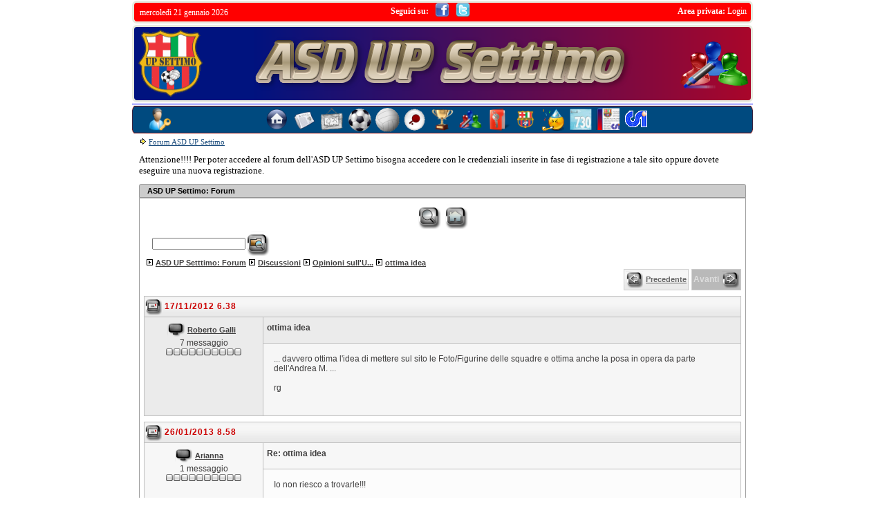

--- FILE ---
content_type: text/html; charset=utf-8
request_url: https://www.upsettimo.it/ForumASDUPSettimo/tabid/512/forumid/34/threadid/20/scope/posts/Default.aspx
body_size: 44950
content:
<!DOCTYPE HTML PUBLIC "-//W3C//DTD HTML 4.0 Transitional//EN">
<html  lang="it-IT">
<head id="Head">
<!--**********************************************************************************-->
<!-- DotNetNuke� - http://www.dotnetnuke.com                                          -->
<!-- Copyright (c) 2002-2007                                                          -->
<!-- by DotNetNuke Corporation                                                        -->
<!--**********************************************************************************-->
<meta id="MetaDescription" name="DESCRIPTION" content="Associazione Sportiva Dilettantistica UP Settimo - Settimo Milanese (MI)" /><meta id="MetaKeywords" name="KEYWORDS" content="ASD UP Settimo: Forum,DotNetNuke,DNN" /><meta id="MetaCopyright" name="COPYRIGHT" content="Associazione Sportiva Dilettantistica - UP Settimo - Settimo Milanese (MI)" /><meta id="MetaGenerator" name="GENERATOR" content="DotNetNuke " /><meta id="MetaAuthor" name="AUTHOR" content="ASD UP Settimo" /><meta name="RESOURCE-TYPE" content="DOCUMENT" /><meta name="DISTRIBUTION" content="GLOBAL" /><meta name="ROBOTS" content="INDEX, FOLLOW" /><meta name="REVISIT-AFTER" content="1 DAYS" /><meta name="RATING" content="GENERAL" /><meta http-equiv="PAGE-ENTER" content="RevealTrans(Duration=0,Transition=1)" /><style id="StylePlaceholder" type="text/css"></style><link id="_Portals__default_" rel="stylesheet" type="text/css" href="/Portals/_default/default.css" /><link id="_Portals_0_Skins_UPSettimo_Skin_" rel="stylesheet" type="text/css" href="/Portals/0/Skins/UPSettimo_Skin/skin.css" /><link id="_Portals_0_Containers_UPSettimo_Containers_" rel="stylesheet" type="text/css" href="/Portals/0/Containers/UPSettimo_Containers/container.css" /><link id="_Portals_0_" rel="stylesheet" type="text/css" href="/Portals/0/portal.css" /><title>
	ottima idea - Opinioni sull'UP Settimo - ASD UP Settimo
</title></head>
<body id="Body">
    <noscript></noscript>
    <form name="Form" method="post" action="/Default.aspx?TabId=512&forumid=34&threadid=20&scope=posts" id="Form" enctype="multipart/form-data" style="height: 100%;" autocomplete="off">
<div>
<input type="hidden" name="__EVENTTARGET" id="__EVENTTARGET" value="" />
<input type="hidden" name="__EVENTARGUMENT" id="__EVENTARGUMENT" value="" />
<input type="hidden" name="__VIEWSTATE" id="__VIEWSTATE" value="/[base64]" />
</div>

<script type="text/javascript">
//<![CDATA[
var theForm = document.forms['Form'];
if (!theForm) {
    theForm = document.Form;
}
function __doPostBack(eventTarget, eventArgument) {
    if (!theForm.onsubmit || (theForm.onsubmit() != false)) {
        theForm.__EVENTTARGET.value = eventTarget;
        theForm.__EVENTARGUMENT.value = eventArgument;
        theForm.submit();
    }
}
//]]>
</script>


<script src="/WebResource.axd?d=fo891jeXS2xCwkOQzLdn9kLjT6WM6iTwcp659Mf5qZj_5wVfIRYjd97SRsxo8WA7AZ4gyL2jyXgM-hkN0&amp;t=638313968380000000" type="text/javascript"></script>


<script src="/js/dnncore.js" type="text/javascript"></script><SCRIPT SRC="/controls/SolpartMenu/spmenu.js"></SCRIPT><SPAN ID="dnn_dnnSOLPARTMENU_ctldnnSOLPARTMENU_divOuterTables"></SPAN>
<script src="/ScriptResource.axd?d=DgWSdAN7ukmzsG7xgRUrJ8m9szop9w5x19AMn4FcUzGoFPOmS2BG13tLNYSxb_P7xjVE1vT6IRr3NhIt0qe6I3HEfv6YHSi0lqxXPDxizHDJ1celuzMRx1A_Lns1&amp;t=633445415820000000" type="text/javascript"></script>
<script src="/ScriptResource.axd?d=V7cDGs49nvCv6y173R4bbNJTIGdjtofOFQE-ACA4g3J7_UfFsKlWVcQNUVZE3tWdnEkO60zzEa6upr56tJYtcSmeCGgvXFZENhAGHWyAeA0Eezv4glRmBiilXBZKYBa1CAakqw2&amp;t=633445415820000000" type="text/javascript"></script>
	<div>

		<input type="hidden" name="__VIEWSTATEGENERATOR" id="__VIEWSTATEGENERATOR" value="CA0B0334" />
	</div><script type="text/javascript">
//<![CDATA[
Sys.WebForms.PageRequestManager._initialize('ScriptManager', document.getElementById('Form'));
Sys.WebForms.PageRequestManager.getInstance()._updateControls([], [], [], 90);
//]]>
</script>

        
        
<!-- Scritto da Andrea Mascaretti -->
<center>


<table border="0" cellspacing="0" cellpadding="0" width="100%" height="100%" bgcolor="#FFFFFF">

<tr>
<td align="center">
<table border="0" cellspacing="0" cellpadding="1" width="900px" height="100%" bgcolor="#FFFFFF" style="border-left: 0px #999999 solid; border-right: 0px #999999 solid;">

	<tr>
		<td height="35px" style="border-bottom: 0px solid #999999;">
			<table border="0" cellspacing="0" cellpadding="0" width="100%" height="100%" style="border: 3px solid #e7eadf;border-radius: 7px 7px 7px 7px;background-color: #FF0000">
				<tr>
					<td width="33%" align="left" valign="middle" nowrap="true">
						&nbsp;&nbsp;<span id="dnn_dnnCURRENTDATE_lblDate" class="Current_Date">mercoledì 21 gennaio 2026</span>

					</td>
					<td width="15%" align="right" valign="middle" nowrap="true" style="padding-bottom: 2px;" nowrap="true" class="Top_Link">
					<b>Seguici su:</b>&nbsp;
					</td>
					</td>
					<td width="15%" align="left" valign="bottom" nowrap="true" style="padding-bottom: 2px;" nowrap="true" class="Top_Link">
					&nbsp;		
					<a href="http://nuke.upsettimo.it/SeguicisuFacebookeTwitter/tabid/551/Default.aspx"><img width="21px" height="21px" src="/Portals/0/UPSettimo/Immagini/Menu/Facebook.png" alt="Facebook" Title="Facebook"/></a>					
					&nbsp;	
					<a href="http://nuke.upsettimo.it/SeguicisuFacebookeTwitter/tabid/551/Default.aspx"><img width="21px" height="21px" src="/Portals/0/UPSettimo/Immagini/Menu/Twitter.png" alt="Twitter" Title="Twitter"/></a>
					</td>
					<td width="37%" align="right" valign="middle" style="padding-bottom: 2px;" nowrap="true" class="Top_Link"><b>Area privata:</b>
					 <!--&nbsp;-->
					 <a id="dnn_dnnLOGIN_cmdLogin" class="Top_Link" href="javascript:__doPostBack('dnn$dnnLOGIN$cmdLogin','')">Login</a>&nbsp;&nbsp;
					 </td>
				</tr>
			</table>
		</td>
	</tr>





	<tr>
		<td>
		<table border="0" cellspacing="0" cellpadding="3" width="100%" style="border: 3px solid #e7eadf;border-radius: 7px 7px 7px 7px;"
									background="/Portals/0/Skins/UPSettimo_Skin/media/Sfondo1.png" style="background-repeat: repeat-y; border-top: 0px solid #999999;"
									bgcolor="#FF0000">
			<tr>
				<td width="10%" nowrap align="left"><img width="100px" height="100px" src="/Portals/0/Skins/UPSettimo_Skin/media/UPSettimoLogo.gif"></img></td>
				<td width="80%" align="center" nowrap><img src="/Portals/0/Skins/UPSettimo_Skin/media/UPSettimoLogoCool3.png"></img></td>
				<td width="10%" nowrap align="right"><img width="100px" height="80px" src="/Portals/0/Skins/UPSettimo_Skin/media/Forum.png"></img></td>
			</tr>
		</table>
		</td>
	</tr>
		<tr>
		<td>
		<table border="0" cellspacing="0" cellpadding="0" width="100%">
			<tr>
				<td valign="middle" align="center">
				<table border="0" cellspacing="0" cellpadding="0" width="100%">
					<tr>
						<td  valign="middle" align="center" bgcolor="#0000FF" nowrap>
						<span id="dnn_dnnSOLPARTMENU_ctldnnSOLPARTMENU" name="dnn$dnnSOLPARTMENU$ctldnnSOLPARTMENU" HlColor="White" ShColor="Gray" SelForeColor="White" SelColor="Navy" FontStyle="font-family: ; font-size: ; font-weight: normal; font-style: normal; text-decoration: " SysImgPath="/Portals/0/Skins/UPSettimo_Skin/" Display="horizontal" IconWidth="15" MODisplay="None" MenuTransition="None" IconImgPath="/Portals/0/" ArrowImage="media/menuarrow_right.gif" RootArrowImage="media/menuarrow_down.gif" RootArrow="-1" CSSMenuArrow="MainMenu_MenuArrow" CSSMenuBreak="MainMenu_MenuBreak" CSSMenuContainer="MainMenu_MenuContainer" CSSMenuBar="MainMenu_MenuBar" CSSSubMenu="MainMenu_SubMenu" CSSMenuIcon="MainMenu_MenuIcon" CSSMenuItem="MainMenu_MenuItem" CSSMenuItemSel="MainMenu_MenuItemSel" CSSRootMenuArw="MainMenu_RootMenuArrow"></span>
						</td>
					</tr>
				</table>
				</td>
			</tr>
		</table>
		</td>
	</tr>

	<tr>
		<td align="center">
		<table border="0" cellspacing="0" cellpadding="0" width="100%">
			<tr valign="top">
				<td align="left" width="1%" nowrap="true">
				<img width="20px" height="40px" src="/Portals/0/UPSettimo/Immagini/Menu/MenuPng/MenuLeft.png" />
				</td>
				<td align="left" width="1%" nowrap="true">
				<a href="http://nuke.upsettimo.it/Accessoareaprivata/tabid/485/Default.aspx?returnurl=%2fDefault.aspx%3fTabId%3d466"><img width="40px" height="40px" src="/Portals/0/UPSettimo/Immagini/Menu/MenuPng/MenuLogIn.png" Title="Login" /></a>	
				</td>
				<td align="center" width="98%"  nowrap="true">
					<table width="100%" border="0" cellspacing="0" cellpadding="0" background="/Portals/0/UPSettimo/Immagini/Menu/MenuPng/Menu.png" style="background-repeat:repeat-xy;">
						<tr valign="top" align="center">
							<td>
								<table border="0" cellspacing="0" cellpadding="0">
									<tr valign="top">
										<td><a href="http://nuke.upsettimo.it/Home/tabid/466/Default.aspx"><img width="40px" height="40px" src="/Portals/0/UPSettimo/Immagini/Menu/MenuPng/MenuHome.png" alt="Homepage" Title="Ritorna alla home page"/></a></td>
										<td><a href="http://nuke.upsettimo.it/Avvenimenti/tabid/489/Default.aspx"><img width="40px" height="40px" src="/Portals/0/UPSettimo/Immagini/Menu/MenuPng/MenuNews.png" alt="News" Title="Avvenimenti dell'UP Settimo"/></a></td>
										<td><a href="http://nuke.upsettimo.it/LestoriedeiRagazzi/tabid/490/Default.aspx"><img width="40px" height="40px" src="/Portals/0/UPSettimo/Immagini/Menu/MenuPng/MenuRagazzi.png" alt="Ragazzi" Title="Le storie dei ragazzi dell'UP Settimo"/></a></td>
										<td><a href="http://nuke.upsettimo.it/Calcio/tabid/474/Default.aspx"><img width="40px" height="40px" src="/Portals/0/UPSettimo/Immagini/Menu/MenuPng/MenuCalcio.png" alt="Calcio" Title="Mondo calcio UP Settimo"/></a></td>
										<td><a href="http://nuke.upsettimo.it/Pallavolo/tabid/486/Default.aspx"><img width="40px" height="40px" src="/Portals/0/UPSettimo/Immagini/Menu/MenuPng/MenuPallavolo.png" alt="Pallavolo"  Title="Mondo pallavolo UP Settimo" /></a></td>
										<td><a href="http://nuke.upsettimo.it/Tennisdatavolo/tabid/487/Default.aspx"><img width="40px" height="40px" src="/Portals/0/UPSettimo/Immagini/Menu/MenuPng/MenuTennisDaTavolo.png" alt="Tennis da tavolo"  Title="Mondo tennis da tavolo UP Settimo"/></a></td>
										<td><a href="http://nuke.upsettimo.it/Palmares/tabid/521/Default.aspx"><img width="40px" height="40px" src="/Portals/0/UPSettimo/Immagini/Menu/MenuPng/MenuCoppe.png" alt="Palmares dell'ASD UP Settimo"  Title="Palmares dell'ASD UP Settimo"/></a></td>
										<td><a href="http://nuke.upsettimo.it/Areaprivata/ForumASDUPSettimo/tabid/512/Default.aspx"><img width="40px" height="40px" src="/Portals/0/UPSettimo/Immagini/Menu/MenuPng/MenuForum.png" alt="Forum ASD UP Settimo"  Title="Forum ASD UP Settimo"/></a></td>
										<td><a href="http://nuke.upsettimo.it/Areaprivata/tabid/510/Default.aspx"><img width="40px" height="40px" src="/Portals/0/UPSettimo/Immagini/Menu/MenuPng/MenuAreaPrivata.png" alt="Area privata"  Title="Area privata"/></a></td>
										<td><a href="http://nuke.upsettimo.it/Chisiamo/tabid/468/Default.aspx"><img width="40px" height="40px" src="/Portals/0/UPSettimo/Immagini/Menu/MenuPng/MenuAbout.png" alt="Chi siamo"  Title="Chi siamo..."/></a></td>
										<td><a href="http://nuke.upsettimo.it/Festadifineanno/tabid/552/Default.aspx"><img width="40px" height="40px" src="/Portals/0/UPSettimo/Immagini/Menu/MenuPng/MenuFesta.png" alt="Festa di fine anno"  Title="Festa di fine anno..."/></a></td>
										<td><a href="http://nuke.upsettimo.it/Sostienici/tabid/488/Default.aspx"><img width="40px" height="40px" src="/Portals/0/UPSettimo/Immagini/Menu/MenuPng/Menu730.png" Title="Contribuisci" /></a></td>
										<td><a href="http://tesseramento.csi-net.it/S_Accesso.asp" target="_blank"><img width="40px" height="40px" src="/Portals/0/UPSettimo/Immagini/Menu/MenuPng/MenuDistinteOnline.png" Title="CSI Gestione distinte online" /></a></td>
										<td><a href="http://nuke.upsettimo.it/CSIMilano/tabid/542/Default.aspx"><img width="40px" height="40px" src="/Portals/0/UPSettimo/Immagini/Menu/MenuPng/MenuCSI.png" Title="CSI Milano" /></a></td>
									</tr>
								</table>
							</td>
						</tr>
					</table>	
				</td>
				<!--
				<td align="right" width="1%"  nowrap="true">
				<a href="http://nuke.upsettimo.it/Anagraficautente/tabid/515/Default.aspx?returnurl=%2fDefault.aspx%3fTabId%3d466"><img width="40px" height="40px" src="/Portals/0/UPSettimo/Immagini/Menu/MenuPng/MenuRegistrazione.png" Title="Registrazione nuovo utente" /></a>	
				</td>
				-->
				<td align="right" width="1%"  nowrap="true">
				<img width="20px" height="40px" src="/Portals/0/UPSettimo/Immagini/Menu/MenuPng/MenuRight.png" />
				</td>
			</tr>
		</table>
		</td>
	</tr>


	<tr>
		<td>
		<table border="0" cellspacing="0" cellpadding="0" width="100%" height="100%" align="center">
			<tr>
				<td>
					<img src="/Portals/0/Skins/UPSettimo_Skin/media/bread_img.gif">
					<span class="Breadcrumb_Link">
					<span id="dnn_dnnBREADCRUMB_lblBreadCrumb"><a href="https://www.upsettimo.it/ForumASDUPSettimo/tabid/512/Default.aspx" class="Breadcrumb_Link">Forum ASD UP Settimo</a></span>
</span>&nbsp;&nbsp;&nbsp;
				</td>
			</tr>
		</table>
		</td>
	</tr>
	<tr>
		<td height="100%">
		<table border="0" cellspacing="0" cellpadding="0" width="100%" height="100%" align="center">
			<tr>
				<td id="dnn_ContentPane" class="contentpane" valign="top"><a name="1652"></a><span id="dnn_ctr1652_ContentPane" class="DNNAlignleft"><!-- Start_Module_1652 --><div id="dnn_ctr1652_ModuleContent">
	<div id="dnn_ctr1652_HtmlModule_HtmlModule_lblContent" class="Normal">
	<p><font size="2" face="Comic Sans MS">Attenzione!!!! Per poter accedere al forum dell'ASD UP Settimo bisogna accedere con le credenziali inserite in fase di registrazione a tale sito oppure dovete eseguire una nuova registrazione.</font></p>
</div>
<!-- End_Module_1652 -->
</div></span>
<a name="1641"></a>
<!-- Realizzato da Andrea Mascaretti (2012) -->
<table  bgcolor="transparent" width="100%" cellspacing="0" cellpadding="0" align="center">
	<tr>
		<td height="20">
		<table width="100%" height="100%" cellspacing="0" cellpadding="3" style="border: 1px solid #999999;border-radius: 3px 3px 0px 0px;" bgcolor="#cccccc">	
			<tr>
				<td valign="middle" nowrap></td>
				<td width="100%" valign="middle" style="padding-left: 5px; padding-right: 5px;" nowrap><span id="dnn_ctr1641_dnnTITLE_lblTitle" class="Contitle_BlackBold_11px">ASD UP Settimo: Forum</span>


</td>
			</tr>
		</table>
		</td>
	</tr>
	<tr valign="top">
		<td>
			<div align="right">
			<table width="100%" cellspacing="0" cellpadding="3" style="border: 1px solid #999999;border-radius: 0px 0px 7px 7px;" bgcolor="transparent">	
				<tr>
					<td id="dnn_ctr1641_ContentPane" align="center" style="padding-left: 5px; padding-right: 5px; padding-top: 5px; padding-bottom: 5px;" class="DNNAlignleft"><!-- Start_Module_1641 --><div id="dnn_ctr1641_ModuleContent">
	
<link href="/DesktopModules/Forum/Themes/Default/default.css" type="text/css" rel="stylesheet" />
	<table id="tblMain" width="100%" cellpadding="0" cellspacing="0" border="0">		
		<tr>
			<td valign="top" align="center">
				<table id="tblForumContainer" class="Forum_Container" width="100%" cellspacing="0" cellpadding="0" align="left" valign="top" border="0">
		<tr id="NavigationToolbar">
			<td><img valign="middle" border="0" src="/DesktopModules/Forum/Themes/Default/Images/spacer.gif" /></td><td width="100%" align="center"><a class="Forum_ib_search" title="Cerca" href="https://www.upsettimo.it/ForumASDUPSettimo/tabid/512/ctl/ForumSearch/mid/1641/Default.aspx"><img border="0" src="/DesktopModules/Forum/Themes/Default/Images/ib_spacer.gif" /></a><a class="Forum_ib_forumhome" title="Home del forum" href="https://www.upsettimo.it/ForumASDUPSettimo/tabid/512/Default.aspx"><img border="0" src="/DesktopModules/Forum/Themes/Default/Images/ib_spacer.gif" /></a></td><td><img valign="middle" border="0" src="/DesktopModules/Forum/Themes/Default/Images/spacer.gif" /></td>
		</tr><tr>
			<td><img valign="middle" border="0" src="/DesktopModules/Forum/Themes/Default/Images/spacer.gif" /></td><td width="100%"><table cellspacing="0" cellpadding="0" border="0">
				<tr>
					<td width="100%" align="left"><table cellspacing="4" cellpadding="0" border="0">
						<tr>
							<td>&nbsp;</td>
						</tr>
					</table></td><td width="100%" align="left" valign="middle"><table class="Forum_Container" align="left" border="0" cellspacing="0" cellpadding="0" width="100%" id="ForumContent">
						<tr>
							<td valign="middle"><input name="dnn$ctr1641$Forum_Container$DNNForum$txtForumSearch" type="text" id="dnn_ctr1641_Forum_Container_DNNForum_txtForumSearch" class="Forum_NormalTextBox" /></td><td valign="middle"><input type="image" name="dnn$ctr1641$Forum_Container$DNNForum$cmdForumSearch" id="dnn_ctr1641_Forum_Container_DNNForum_cmdForumSearch" title="Cerca" class="Forum_Profile" src="/DesktopModules/Forum/Themes/Default/Images/s_lookup.png" alt="Cerca" style="border-width:0px;" /></td>
						</tr>
					</table></td>
				</tr>
			</table></td><td><img valign="middle" border="0" src="/DesktopModules/Forum/Themes/Default/Images/spacer.gif" /></td>
		</tr><tr>
			<td><img valign="middle" border="0" src="/DesktopModules/Forum/Themes/Default/Images/spacer.gif" /></td><td width="100%" align="left" valign="bottom"><table width="100%" cellspacing="0" cellpadding="0" border="0">
				<tr>
					<td width="100%" colspan="2">&nbsp;<img src="/DesktopModules/Forum/Themes/Default/Images/breadcrumb.png">&nbsp;<span><a Class='Forum_BreadCrumb' href="https://www.upsettimo.it/ForumASDUPSettimo/tabid/512/Default.aspx">ASD UP Setttimo: Forum</a></span>&nbsp;<img src="/DesktopModules/Forum/Themes/Default/Images/breadcrumb.png">&nbsp;<span><a Class='Forum_BreadCrumb' href="https://www.upsettimo.it/ForumASDUPSettimo/tabid/512/GroupID/35/Default.aspx">Discussioni</a></span>&nbsp;<img src="/DesktopModules/Forum/Themes/Default/Images/breadcrumb.png">&nbsp;<span><a Class='Forum_BreadCrumb' href="https://www.upsettimo.it/ForumASDUPSettimo/tabid/512/forumid/34/scope/threads/Default.aspx">Opinioni sull'U...</a></span>&nbsp;<img src="/DesktopModules/Forum/Themes/Default/Images/breadcrumb.png">&nbsp;<span><a Class='Forum_BreadCrumb' href="https://www.upsettimo.it/ForumASDUPSettimo/tabid/512/forumid/34/threadid/20/scope/posts/Default.aspx">ottima idea</a></span></td>
				</tr><tr>
					<td width="100%" colspan="2"></td>
				</tr><tr>
					<td><img valign="middle" border="0" src="/DesktopModules/Forum/Themes/Default/Images/spacer.gif" /></td><td width="100%"></td>
				</tr>
			</table></td><td><img valign="middle" border="0" src="/DesktopModules/Forum/Themes/Default/Images/spacer.gif" /></td>
		</tr><tr>
			<td><img valign="middle" border="0" src="/DesktopModules/Forum/Themes/Default/Images/spacer.gif" /></td><td width="100%" align="left"><table width="100%" cellspacing="0" cellpadding="0" align="left" border="0">
				<tr>
					<td width="70%" align="left" valign="middle"><table width="100%" cellspacing="0" cellpadding="0" border="0">
						<tr>
							<td valign="middle"></td>
						</tr>
					</table></td><td width="30%" align="right"><table cellspacing="0" cellpadding="0" border="0">
						<tr>
							<td class="Forum_NavBarButton"><table cellspacing="0" cellpadding="0" border="0">
								<tr>
									<td><a href="https://www.upsettimo.it/ForumASDUPSettimo/tabid/512/forumid/34/threadid/4/scope/posts/Default.aspx"><img border="0" src="/DesktopModules/Forum/Themes/Default/Images/s_previous.png" alt="Precedente" title="Precedente" /></a></td><td>&nbsp;</td><td><a class="Forum_Link" href="https://www.upsettimo.it/ForumASDUPSettimo/tabid/512/forumid/34/threadid/4/scope/posts/Default.aspx">Precedente</a></td>
								</tr>
							</table></td><td>&nbsp;</td><td class="Forum_NavBarButtonDisabled"><table cellspacing="0" cellpadding="0" border="0">
								<tr>
									<td><span class="Forum_NormalBold">Avanti</span></td><td>&nbsp;</td><td><a><img border="0" src="/DesktopModules/Forum/Themes/Default/Images/s_next.png" alt="Disabled" title="Disabled" /></a></td>
								</tr>
							</table></td>
						</tr>
					</table></td>
				</tr>
			</table></td><td><img valign="middle" border="0" src="/DesktopModules/Forum/Themes/Default/Images/spacer.gif" /></td>
		</tr><tr>
			<td><img valign="middle" border="0" src="/DesktopModules/Forum/Themes/Default/Images/height_spacer.gif" /></td><td width="100%"></td><td><img valign="middle" border="0" src="/DesktopModules/Forum/Themes/Default/Images/height_spacer.gif" /></td>
		</tr><tr>
			<tr>
				<td><img valign="middle" border="0" src="/DesktopModules/Forum/Themes/Default/Images/spacer.gif" /></td><td width="100%" valign="top"><table width="100%" cellspacing="0" cellpadding="0" align="center" valign="top" border="0">
					<tr>
						<td width="100%" align="left" valign="middle" colspan="2"><table width="100%" cellspacing="0" cellpadding="0" align="center" valign="middle" border="0">
							<tr>
								<td width="100%" align="left" valign="middle"><table width="100%" cellspacing="0" cellpadding="0" align="center" valign="middle" border="0">
									<tr>
										<td class="Forum_HeaderCapLeft"><img valign="middle" border="0" src="/DesktopModules/Forum/Themes/Default/Images/headfoot_height.gif" /></td><td class="Forum_Header" width="1%" align="left" valign="middle"><img border="0" src="/DesktopModules/Forum/Themes/Default/Images/s_new.png" alt="Nuovo messaggio" title="Nuovo messaggio" /></td><td class="Forum_Header" align="left" valign="middle"><span class="Forum_HeaderText">&nbsp;17/11/2012 6.38<br></span></td><td class="Forum_Header" align="right" valign="middle"></td><td class="Forum_HeaderCapRight"><img valign="middle" border="0" src="/DesktopModules/Forum/Themes/Default/Images/headfoot_height.gif" /></td>
									</tr>
								</table></td>
							</tr>
						</table></td>
					</tr><tr>
						<td class="Forum_Avatar_Alt" width="20%" align="center" valign="top" colspan="1" rowspan="1"><table id="tbl_author_20" cellspacing="0" cellpadding="0" align="center" valign="top" border="0">
							<tr>
								<td align="right" valign="middle"><img border="0" src="/DesktopModules/Forum/Themes/Default/Images/s_offline.png" alt="L'Utente non è in linea" title="L'Utente non è in linea" /></td><td align="left" valign="middle">&nbsp;<a class="Forum_Profile" href="https://www.upsettimo.it/ForumASDUPSettimo/tabid/512/ctl/UserProfile/mid/1641/userid/38/Default.aspx">Roberto Galli</a></td>
							</tr><tr>
								<td align="center" valign="top" colspan="2"><span id="spAuthorPostCount" class="Forum_Normal">7 messaggio</span></td>
							</tr><tr>
								<td align="center" valign="top" colspan="2"><img border="0" src="/DesktopModules/Forum/Themes/Default/Images/Rank_0.png" alt="Nessun Ranking" title="Nessun Ranking" /></td>
							</tr><tr>
								<td class="Forum_Normal" align="center" valign="top" colspan="2"><br><br></td>
							</tr>
						</table></td><td class="Forum_PostBody_Container_Alt" height="100%" width="80%" align="left" valign="top"><table id="20" height="100%" width="100%" cellspacing="0" cellpadding="0" valign="top" border="0">
							<tr>
								<td width="100%" align="left" valign="top"><table width="100%" cellspacing="0" cellpadding="0" valign="top" border="0">
									<tr>
										<td class="Forum_PostDetails_Alt" width="100%" align="left" valign="top"><span id="spSubject" class="Forum_NormalBold">ottima idea</span>&nbsp;<span id="spCreatedDate" class="Forum_Normal"></span></td>
									</tr><tr>
										<td class="Forum_PostButtons_Alt" align="left" valign="top"><table width="100%" cellspacing="0" cellpadding="0" valign="top" border="0">
											<tr>
												<td width="5%" align="left" valign="top"></td><td width="95%" align="right" valign="middle"><table id="tblCommand_20" cellspacing="4" cellpadding="0" border="0">
													<tr>
														<td align="left"><img valign="middle" border="0" src="/DesktopModules/Forum/Themes/Default/Images/spacer.gif" /></td>
													</tr>
												</table></td>
											</tr>
										</table></td>
									</tr>
								</table></td>
							</tr><tr>
								<td class="Forum_PostBody_Alt" height="100%" width="80%" align="left" valign="top"><table id="tblPostBody20" height="100%" width="100%" cellspacing="0" cellpadding="0" align="left" valign="top" border="0">
									<tr>
										<td width="100%" align="left" valign="top"><span id="spBody" class="Forum_Normal">... davvero ottima l'idea di mettere sul sito le Foto/Figurine delle squadre e ottima anche la posa in opera da parte dell'Andrea M. ...<br /><br />rg</span></td>
									</tr><tr>
										<td height="1px" width="100%" align="right"><table cellspacing="0" cellpadding="0" valign="middle" border="0">
											<tr>
												<td align="right" valign="middle">&nbsp;</td>
											</tr>
										</table></td>
									</tr>
								</table></td>
							</tr>
						</table></td>
					</tr><tr>
						<td class="Forum_SpacerRow"><img border="0" src="/DesktopModules/Forum/Themes/Default/Images/height_spacer.gif" /></td><td class="Forum_SpacerRow"><img border="0" src="/DesktopModules/Forum/Themes/Default/Images/height_spacer.gif" /></td>
					</tr><tr>
						<td width="100%" align="left" valign="middle" colspan="2"><table width="100%" cellspacing="0" cellpadding="0" align="center" valign="middle" border="0">
							<tr>
								<td width="100%" align="left" valign="middle"><table width="100%" cellspacing="0" cellpadding="0" align="center" valign="middle" border="0">
									<tr>
										<td class="Forum_HeaderCapLeft"><img valign="middle" border="0" src="/DesktopModules/Forum/Themes/Default/Images/headfoot_height.gif" /></td><td class="Forum_Header" width="1%" align="left" valign="middle"><img border="0" src="/DesktopModules/Forum/Themes/Default/Images/s_new.png" alt="Nuovo messaggio" title="Nuovo messaggio" /></td><td class="Forum_Header" align="left" valign="middle"><span class="Forum_HeaderText">&nbsp;26/01/2013 8.58<br></span></td><td class="Forum_Header" align="right" valign="middle"></td><td class="Forum_HeaderCapRight"><img valign="middle" border="0" src="/DesktopModules/Forum/Themes/Default/Images/headfoot_height.gif" /></td>
									</tr>
								</table></td>
							</tr>
						</table></td>
					</tr><tr>
						<td class="Forum_Avatar" width="20%" align="center" valign="top" colspan="1" rowspan="1"><table id="tbl_author_69" cellspacing="0" cellpadding="0" align="center" valign="top" border="0">
							<tr>
								<td align="right" valign="middle"><img border="0" src="/DesktopModules/Forum/Themes/Default/Images/s_offline.png" alt="L'Utente non è in linea" title="L'Utente non è in linea" /></td><td align="left" valign="middle">&nbsp;<a class="Forum_Profile" href="https://www.upsettimo.it/ForumASDUPSettimo/tabid/512/ctl/UserProfile/mid/1641/userid/87/Default.aspx">Arianna</a></td>
							</tr><tr>
								<td align="center" valign="top" colspan="2"><span id="spAuthorPostCount" class="Forum_Normal">1 messaggio</span></td>
							</tr><tr>
								<td align="center" valign="top" colspan="2"><img border="0" src="/DesktopModules/Forum/Themes/Default/Images/Rank_0.png" alt="Nessun Ranking" title="Nessun Ranking" /></td>
							</tr><tr>
								<td class="Forum_Normal" align="center" valign="top" colspan="2"><br><br></td>
							</tr>
						</table></td><td class="Forum_PostBody_Container" height="100%" width="80%" align="left" valign="top"><table id="69" height="100%" width="100%" cellspacing="0" cellpadding="0" valign="top" border="0">
							<tr>
								<td width="100%" align="left" valign="top"><table width="100%" cellspacing="0" cellpadding="0" valign="top" border="0">
									<tr>
										<td class="Forum_PostDetails" width="100%" align="left" valign="top"><span id="spSubject" class="Forum_NormalBold">Re: ottima idea</span>&nbsp;<span id="spCreatedDate" class="Forum_Normal"></span></td>
									</tr><tr>
										<td class="Forum_PostButtons" align="left" valign="top"><table width="100%" cellspacing="0" cellpadding="0" valign="top" border="0">
											<tr>
												<td width="5%" align="left" valign="top"></td><td width="95%" align="right" valign="middle"><table id="tblCommand_69" cellspacing="4" cellpadding="0" border="0">
													<tr>
														<td align="left"><img valign="middle" border="0" src="/DesktopModules/Forum/Themes/Default/Images/spacer.gif" /></td>
													</tr>
												</table></td>
											</tr>
										</table></td>
									</tr>
								</table></td>
							</tr><tr>
								<td class="Forum_PostBody" height="100%" width="80%" align="left" valign="top"><table id="tblPostBody69" height="100%" width="100%" cellspacing="0" cellpadding="0" align="left" valign="top" border="0">
									<tr>
										<td width="100%" align="left" valign="top"><span id="spBody" class="Forum_Normal">Io non riesco a trovarle!!!</span></td>
									</tr><tr>
										<td height="1px" width="100%" align="right"><table cellspacing="0" cellpadding="0" valign="middle" border="0">
											<tr>
												<td align="right" valign="middle">&nbsp;</td>
											</tr>
										</table></td>
									</tr>
								</table></td>
							</tr>
						</table></td>
					</tr><tr>
						<td class="Forum_SpacerRow"><img border="0" src="/DesktopModules/Forum/Themes/Default/Images/height_spacer.gif" /></td><td class="Forum_SpacerRow"><img border="0" src="/DesktopModules/Forum/Themes/Default/Images/height_spacer.gif" /></td>
					</tr><tr>
						<td width="100%" align="left" valign="middle" colspan="2"><table width="100%" cellspacing="0" cellpadding="0" align="center" valign="middle" border="0">
							<tr>
								<td width="100%" align="left" valign="middle"><table width="100%" cellspacing="0" cellpadding="0" align="center" valign="middle" border="0">
									<tr>
										<td class="Forum_HeaderCapLeft"><img valign="middle" border="0" src="/DesktopModules/Forum/Themes/Default/Images/headfoot_height.gif" /></td><td class="Forum_Header" width="1%" align="left" valign="middle"><img border="0" src="/DesktopModules/Forum/Themes/Default/Images/s_new.png" alt="Nuovo messaggio" title="Nuovo messaggio" /></td><td class="Forum_Header" align="left" valign="middle"><span class="Forum_HeaderText">&nbsp;26/01/2013 9.19<br></span></td><td class="Forum_Header" align="right" valign="middle"></td><td class="Forum_HeaderCapRight"><img valign="middle" border="0" src="/DesktopModules/Forum/Themes/Default/Images/headfoot_height.gif" /></td>
									</tr>
								</table></td>
							</tr>
						</table></td>
					</tr><tr>
						<td class="Forum_Avatar_Alt" width="20%" align="center" valign="top" colspan="1" rowspan="1"><table id="tbl_author_70" cellspacing="0" cellpadding="0" align="center" valign="top" border="0">
							<tr>
								<td align="right" valign="middle"><img border="0" src="/DesktopModules/Forum/Themes/Default/Images/s_offline.png" alt="L'Utente non è in linea" title="L'Utente non è in linea" /></td><td align="left" valign="middle">&nbsp;<a class="Forum_Profile" href="https://www.upsettimo.it/ForumASDUPSettimo/tabid/512/ctl/UserProfile/mid/1641/userid/31/Default.aspx">Utente Amministratore</a></td>
							</tr><tr>
								<td align="center" valign="top" colspan="2"><span id="spAuthorPostCount" class="Forum_Normal">7 messaggio</span></td>
							</tr><tr>
								<td align="center" valign="top" colspan="2"><img border="0" src="/DesktopModules/Forum/Themes/Default/Images/Rank_0.png" alt="Nessun Ranking" title="Nessun Ranking" /></td>
							</tr><tr>
								<td class="Forum_Normal" align="center" valign="top" colspan="2"><br><br></td>
							</tr>
						</table></td><td class="Forum_PostBody_Container_Alt" height="100%" width="80%" align="left" valign="top"><table id="70" height="100%" width="100%" cellspacing="0" cellpadding="0" valign="top" border="0">
							<tr>
								<td width="100%" align="left" valign="top"><table width="100%" cellspacing="0" cellpadding="0" valign="top" border="0">
									<tr>
										<td class="Forum_PostDetails_Alt" width="100%" align="left" valign="top"><span id="spSubject" class="Forum_NormalBold">Re: ottima idea</span>&nbsp;<span id="spCreatedDate" class="Forum_Normal"></span></td>
									</tr><tr>
										<td class="Forum_PostButtons_Alt" align="left" valign="top"><table width="100%" cellspacing="0" cellpadding="0" valign="top" border="0">
											<tr>
												<td width="5%" align="left" valign="top"></td><td width="95%" align="right" valign="middle"><table id="tblCommand_70" cellspacing="4" cellpadding="0" border="0">
													<tr>
														<td align="left"><img valign="middle" border="0" src="/DesktopModules/Forum/Themes/Default/Images/spacer.gif" /></td>
													</tr>
												</table></td>
											</tr>
										</table></td>
									</tr>
								</table></td>
							</tr><tr>
								<td class="Forum_PostBody_Alt" height="100%" width="80%" align="left" valign="top"><table id="tblPostBody70" height="100%" width="100%" cellspacing="0" cellpadding="0" align="left" valign="top" border="0">
									<tr>
										<td width="100%" align="left" valign="top"><span id="spBody" class="Forum_Normal">Se vai nella sezione calcio / pallavolo o tennis da tavolo trovi la voce "Foto squadre....." e li dentro per ogni categoria trovi le foto degli atleti di ciascuna squadre.<br /><br />Naturalmente ad oggi sono state rese disponibili le foto di chi ha consegnato la liberatoria foto e per quelle squadre cha hanno fatto pervenire le foto all'UP Settimo (Segreteria o Guidco Cappelletti).<br /><br />Ciao<br />WebMaster<br /><br /><table width="100%" cellpadding="2"><tbody><tr><td class="Quote" valign="top">&nbsp;<i><b>Ariannaha scritto</b></i><br>Io non riesco a trovarle!!!</td></tr></tbody></table></span></td>
									</tr><tr>
										<td height="1px" width="100%" align="right"><table cellspacing="0" cellpadding="0" valign="middle" border="0">
											<tr>
												<td align="right" valign="middle">&nbsp;</td>
											</tr>
										</table></td>
									</tr>
								</table></td>
							</tr>
						</table></td>
					</tr>
				</table></td><td><img valign="middle" border="0" src="/DesktopModules/Forum/Themes/Default/Images/spacer.gif" /></td>
			</tr><tr>
				<td><img valign="middle" border="0" src="/DesktopModules/Forum/Themes/Default/Images/spacer.gif" /></td><td align="left" valign="middle"><table width="100%" cellspacing="0" cellpadding="0" border="0">
					<tr>
						<td class="Forum_FooterCapLeft"><img valign="middle" border="0" src="/DesktopModules/Forum/Themes/Default/Images/headfoot_height.gif" /></td><td class="Forum_Footer"><table width="100%" cellspacing="0" cellpadding="0" border="0">
							<tr>
								<td width="20%"><span id="spPageCounting" class="Forum_FooterText">&nbsp;Pagina 1 di 1</span></td><td width="80%" align="right"></td>
							</tr>
						</table></td><td class="Forum_FooterCapRight"><img valign="middle" border="0" src="/DesktopModules/Forum/Themes/Default/Images/headfoot_height.gif" /></td>
					</tr>
				</table></td><td align="left"><img valign="middle" border="0" src="/DesktopModules/Forum/Themes/Default/Images/spacer.gif" /></td>
			</tr><tr>
				<td><img valign="middle" border="0" src="/DesktopModules/Forum/Themes/Default/Images/height_spacer.gif" /></td><td width="100%"></td><td><img valign="middle" border="0" src="/DesktopModules/Forum/Themes/Default/Images/height_spacer.gif" /></td>
			</tr><tr>
				<td><img valign="middle" border="0" src="/DesktopModules/Forum/Themes/Default/Images/spacer.gif" /></td><td width="100%"><table width="100%" cellspacing="0" cellpadding="0" border="0">
					<tr>
						<td width="70%" align="left" valign="middle"></td><td width="100%" align="right"><table height="100%" cellspacing="0" cellpadding="0" border="0">
							<tr>
								<td class="Forum_NavBarButton"><table cellspacing="0" cellpadding="0" border="0">
									<tr>
										<td><a href="https://www.upsettimo.it/ForumASDUPSettimo/tabid/512/forumid/34/threadid/4/scope/posts/Default.aspx"><img border="0" src="/DesktopModules/Forum/Themes/Default/Images/s_previous.png" alt="Precedente" title="Precedente" /></a></td><td>&nbsp;</td><td><a class="Forum_Link" href="https://www.upsettimo.it/ForumASDUPSettimo/tabid/512/forumid/34/threadid/4/scope/posts/Default.aspx">Precedente</a></td>
									</tr>
								</table></td><td>&nbsp;</td><td class="Forum_NavBarButtonDisabled"><table cellspacing="0" cellpadding="0" border="0">
									<tr>
										<td><span class="Forum_NormalBold">Avanti</span></td><td>&nbsp;</td><td><a><img border="0" src="/DesktopModules/Forum/Themes/Default/Images/s_next.png" alt="Disabled" title="Disabled" /></a></td>
									</tr>
								</table></td>
							</tr>
						</table></td>
					</tr><tr>
						<td width="100%" align="left" colspan="2">&nbsp;<img src="/DesktopModules/Forum/Themes/Default/Images/breadcrumb.png">&nbsp;<span><a Class='Forum_BreadCrumb' href="https://www.upsettimo.it/ForumASDUPSettimo/tabid/512/Default.aspx">ASD UP Setttimo: Forum</a></span>&nbsp;<img src="/DesktopModules/Forum/Themes/Default/Images/breadcrumb.png">&nbsp;<span><a Class='Forum_BreadCrumb' href="https://www.upsettimo.it/ForumASDUPSettimo/tabid/512/GroupID/35/Default.aspx">Discussioni</a></span>&nbsp;<img src="/DesktopModules/Forum/Themes/Default/Images/breadcrumb.png">&nbsp;<span><a Class='Forum_BreadCrumb' href="https://www.upsettimo.it/ForumASDUPSettimo/tabid/512/forumid/34/scope/threads/Default.aspx">Opinioni sull'U...</a></span>&nbsp;<img src="/DesktopModules/Forum/Themes/Default/Images/breadcrumb.png">&nbsp;<span><a Class='Forum_BreadCrumb' href="https://www.upsettimo.it/ForumASDUPSettimo/tabid/512/forumid/34/threadid/20/scope/posts/Default.aspx">ottima idea</a></span></td>
					</tr><tr>
						<td width="100%" align="right" colspan="2"><img border="0" src="/DesktopModules/Forum/Themes/Default/Images/spacer.gif" /></td>
					</tr><tr>
						<td width="100%" align="right" valign="middle" colspan="2"></td>
					</tr>
				</table></td><td><img valign="middle" border="0" src="/DesktopModules/Forum/Themes/Default/Images/spacer.gif" /></td>
			</tr>
		</tr>
			</td>
		</tr>
	</table>
<!-- End_Module_1641 -->
	</table></td>
	
				</tr>
			</table>
			</div>
		</td>
	</tr>
	<tr>
		<td height="0">
		<table width="100%" height="100%" border="0" cellpadding="0" cellspacing="0" bgcolor="#cccccc">
			<tr>
				<td valign="middle" style="padding-left: 5px; padding-right: 5px;" nowrap></td>
				<td width="100%" valign="middle" style="padding-right: 5px;" nowrap></td>
				<td valign="middle" style="padding-right: 5px;" nowrap></td>
				<td valign="middle" style="padding-right: 5px;" nowrap></td>
			</tr>
		</table>
		</td>
	</tr>
</table>
<br>

</td>
	
			</tr>
		</table>
		</td>
	</tr>
	<tr>
		<td height="21" style="border-bottom: 0px solid #999999;">
			<table border="0" cellspacing="0" cellpadding="3" width="100%" height="100%" style="border: 3px solid #e7eadf;border-radius: 7px 7px 7px 7px;background-color: #FF0000">
				<tr>
					<td valign="middle" align="left" nowrap colspan="2">
						<span class="Bottom_Link">&nbsp;
						<span id="dnn_dnnCOPYRIGHT_lblCopyright" class="Copyright">Associazione Sportiva Dilettantistica - UP Settimo - Settimo Milanese (MI)</span>

						</span>
					</td>
					<td  class="Copyright" valign="middle" align="right" width="33%" nowrap>Codice Fiscale 97406050159</td>
				</tr>	
				<tr>
					<td valign="middle" align="left" width="33%" nowrap colspan="2">
							<img src="/Portals/0/Skins/UPSettimo_Skin/media/addthis.gif" style="height: 12px; width: 12px; margin-left: 2px; margin-right: 2px; margin-bottom: 1px; vertical-align: middle;">
							<!-- AddThis Button BEGIN -->
							<a class="addthis_button" href="http://www.addthis.com/bookmark.php?v=250&amp;pub=xa-4a89844e61d05d45" target="_top">
							Condividi questa Pagina</a><script src="http://s7.addthis.com/js/250/addthis_widget.js?pub=49f75e4e08acc117" type="text/javascript"></script>
							<!-- AddThis Button END -->					
				  </td>
					<td valign="middle" align="right" nowrap>
						<span class="Bottom_Link"><a href="mailto:info@upsettimo.it">info@upsettimo.it</a></span>
					</td>
				</tr>
			</table>
		</td>
	</tr>
</table>
</td>
</tr>
</table>
</center>


        <input name="ScrollTop" type="hidden" id="ScrollTop" />
        <input name="__dnnVariable" type="hidden" id="__dnnVariable" />
    
	<SCRIPT language="javascript">var m_oSPJSDOM_dnn_dnnSOLPARTMENU_ctldnnSOLPARTMENU=new SPJSXMLNode('root', '', null, '', '', '', '', '', '', 'false', '', '', '', '', '');var m_oSPNode=new Array(); m_oSPNode['-1']=m_oSPJSDOM_dnn_dnnSOLPARTMENU_ctldnnSOLPARTMENU;
spm_initMyMenu(m_oSPJSDOM_dnn_dnnSOLPARTMENU_ctldnnSOLPARTMENU, spm_getById('dnn_dnnSOLPARTMENU_ctldnnSOLPARTMENU'));delete m_oSPNode;</SCRIPT>
<script type="text/javascript">
//<![CDATA[
Sys.Application.initialize();
//]]>
</script>
</form>
</body>
</html>


--- FILE ---
content_type: text/css
request_url: https://www.upsettimo.it/Portals/0/Skins/UPSettimo_Skin/skin.css
body_size: 1177
content:
BODY
{
	padding-right: 0px;
	padding-left: 0px;
	padding-bottom: 0px;
	margin: 0px;
	padding-top: 0px;
	text-align: center;
}
A
{
	font-size: 12px;
	font-family: tahoma;
	color: #0000FF;
}
A:link
{
	color: #0000FF;
	text-decoration: underline;
}
A:visited
{
	color: #0000FF;
	text-decoration: underline;
}
A:active
{
	color: #0000FF;
	text-decoration: underline;
}
A:hover
{
	color: #0000FF;
	text-decoration: underline;
}
#SearchTextBox INPUT
{
	border-right: #000000 1px solid;
	border-top: #000000 1px solid;
	font-size: 11px;
	border-left: #000000 1px solid;
	border-bottom: #000000 1px solid;
	height: 17px;
}
#SearchTextBox_ADMIN INPUT
{
	border-right: #000000 1px solid;
	border-top: #000000 1px solid;
	font-size: 11px;
	border-left: #000000 1px solid;
	border-bottom: #000000 1px solid;
	height: 16px;
}
/* MODULE Links */
A.Normal
{
	font-weight: bold;
	font-size: 11px;
	font-family: tahoma;
}
A.Normal:link
{
	color: #1C4D7D;
	text-decoration: none;
}
A.Normal:visited
{
	color: #1C4D7D;
	text-decoration: none;
}
A.Normal:active
{
	color: #1C4D7D;
	text-decoration: none;
}
A.Normal:hover
{
	color: #FF6600;
	text-decoration: underline;
}
/* [USER][LOGIN] */
.Current_Date
{
	font-weight: normal;
	font-size: 12px;
	color: #FFFFFF;
	font-family: Tahoma;
}
.Top_Link
{
	font-weight: normal;
	font-size: 12px;
	color: #FFFFFF;
	font-family: Tahoma;
}
A.Top_Link:link
{
	color: #FFFFFF;
	text-decoration: none;
}
A.Top_Link:visited
{
	color: #FFFFFF;
	text-decoration: none;
}
A.Top_Link:active
{
	color: #FFFFFF;
	text-decoration: none;
}
A.Top_Link:hover
{
	color: #FFFFFF;
	text-decoration: underline;
}
.Top_Link_Admin
{
	font-weight: normal;
	font-size: 11px;
	font-family: Tahoma;
}
A.Top_Link_Admin:link
{
	color: #666666;
	text-decoration: none;
}
A.Top_Link_Admin:visited
{
	color: #666666;
	text-decoration: none;
}
A.Top_Link_Admin:active
{
	color: #666666;
	text-decoration: none;
}
A.Top_Link_Admin:hover
{
	color: #333333;
	text-decoration: underline;
}
.Search
{
	font-weight: normal;
	font-size: 11px;
	vertical-align: bottom;
	text-transform: capitalize;
	color: #000000;
	font-family: Tahoma;
}
.Search_Vert
{
	font-weight: normal;
	font-size: 11px;
	vertical-align: middle;
	text-transform: capitalize;
	color: #000000;
	font-family: Tahoma;
}.Search_Button
{
	padding-right: 5px;
	vertical-align: middle;
	padding-top: 5px;
}
.Search_Admin
{
	font-weight: normal;
	font-size: 11px;
	text-transform: capitalize;
	color: #000000;
	font-family: Tahoma;
}
A.Search_Admin:link
{
	color: #000000;
	text-decoration: none;
}
A.Search_Admin:visited
{
	color: #000000;
	text-decoration: none;
}
A.Search_Admin:active
{
	color: #000000;
	text-decoration: none;
}
A.Search_Admin:hover
{
	color: #333333;
	text-decoration: underline;
}
.Breadcrumb_Link
{
	font-weight: normal;
	font-size: 11px;
	color: #1C4D7D;
	font-family: Tahoma;
}
A.Breadcrumb_Link:link
{
	color: #1C4D7D;
	text-decoration: underline;
}
A.Breadcrumb_Link:visited
{
	color: #1C4D7D;
	text-decoration: underline;
}
A.Breadcrumb_Link:active
{
	color: #1C4D7D;
	text-decoration: underline;
}
A.Breadcrumb_Link:hover
{
	color: #000000;
	text-decoration: underline;
}
/* [LINKS] */
.Content_Link
{
	font-weight: normal;
	font-size: 11px;
	color: #A9A9A9;
	font-family: Verdana;
}
A.Content_Link:link
{
	color: #000000;
	text-decoration: none;
}
A.Content_Link:visited
{
	color: #000000;
	text-decoration: none;
}
A.Content_Link:active
{
	color: #000000;
	text-decoration: none;
}
A.Content_Link:hover
{
	color: #333333;
	text-decoration: underline;
}
.Copyright
{
	font-weight: bold;
	font-size: 12px;
	color: #000000;
	font-family: Tahoma;
}
.Copyright_Admin
{
	font-weight: normal;
	font-size: 11px;
	color: black;
	font-family: Tahoma;
}
/* [TERMS][PRIVACY][HELP] */
.Bottom_Link
{
	font-weight: normal;
	font-size: 11px;
	color: #A9A9A9;
	font-family: Tahoma;
}
A.Bottom_Link:link
{
	color: #1C4D7D;
	text-decoration: underline;
}
A.Bottom_Link:visited
{
	color: #1C4D7D;
	text-decoration: underline;
}
A.Bottom_Link:active
{
	color: #1C4D7D;
	text-decoration: underline;
}
A.Bottom_Link:hover
{
	color: #000000;
	text-decoration: underline;
}
.sloganpane
{
	width: 100%;
	height: 100%;
}
.toppane
{
	padding-right: 10px;
	padding-left: 10px;
	width: 100%;
	padding-top: 10px;
	height: 0%;
	background-color: transparent;
}
.leftpane
{
	padding-right: 10px;
	padding-left: 10px;
	padding-top: 10px;
}
.leftpane2
{
	padding-top: 10px;
}
.leftpane3
{
	padding-right: 10px;
	padding-left: 10px;
	padding-top: 10px;
}
.leftpanep
{
	padding-left: 10px;
	padding-top: 10px;
}
.contentpane
{
	padding-right: 10px;
	padding-left: 10px;
	width: 100%;
	padding-top: 8px;
	height: 100%;
	background-color: transparent;
}
.rightpane {
	width: 0%;
	background-color: transparent;
	padding-left: 0px;
	padding-right: 10px;
	padding-top: 8px;
}
.bottompane {
	width: 100%;
	background-color: transparent;
	padding-left: 10px;
	padding-right: 10px;
	padding-top: 8px;
}
/* [SOLPATRMENU] */
.MainMenu_MenuContainer
{
	width: 100%;
	background-color: #0000FF;
}
.MainMenu_MenuBar
{
	background-color: #0000FF;
}
.MainMenu_MenuItem
{
	font-weight: normal;
	font-size: 11px;
	color: #FFFFFF;
	height: 20px;
	border-top-style: none;
	font-family: Tahoma;
	border-right-style: none;
	border-left-style: none;
	border-bottom-style: none;
	background-color: #0000FF;
}
.MainMenu_MenuItemSel
{
	font-weight: normal;
	font-size: 11px;
	height: 20px;
	font-family: Tahoma;
	background-color: transparent;
}
.MainMenu_MenuIcon
{
	display: none;
	width: 0px;
	border-top-style: none;
	border-right-style: none;
	border-left-style: none;
	background-color: #F1F1F1;
	border-bottom-style: none;
}
.MainMenu_MenuArrow
{
	width: 0px;
	border-top-style: none;
	border-right-style: none;
	border-left-style: none;
	background-color: transparent;
	border-bottom-style: none;
}
.MainMenu_MenuBreak
{
	width: 0%;
	border-top-style: none;
	border-right-style: none;
	border-left-style: none;
	height: 0%;
	border-bottom-style: none;
}
.MainMenu_MenuBreak_Vert
{
	width: 0%;
	border-top-style: none;
	border-right-style: none;
	border-left-style: none;
	height: 0%;
	background-color: #999999;
	border-bottom-style: none;
}
.MainMenu_SubMenu
{
	border-right: #808080 1px solid;
	border-top: #808080 1px solid;
	font-size: 11px;
	margin-left: -1px;
	border-left: #808080 1px solid;
	color: black;
	border-bottom: #808080 1px solid;
	height: 20px;
	background-color: #0000FF;
}
.MainMenu_SubMenuItemSel
{
	font-size: 11px;
	color: black;
	height: 20px;
	background-color: #FF0000;
}
.MainMenu_RootMenuArrow
{
	padding-right: 2px;
	padding-left: 0px;
}
.MainMenu_RootMenuItem
{
	font-size: 11px;
	font-family: Verdana;
	height: 20px;
}
.MainMenu_RootMenuItemActive
{
	font-size: 11px;
	color: black;
	font-family: Verdana;
	height: 20px;
	background-color: #FF0000;
}
.MainMenu_RootMenuItemSel
{
	height: 20px;
	color: black;
	background-color: #FF0000;
}
.MainMenu_MenuIcon_Admin
{
	width: 0px;
	border-top-style: none;
	border-right-style: none;
	border-left-style: none;
	background-color: #0000FF;
	border-bottom-style: none;
}
.MainMenu_MenuBreak_Admin
{
	width: 2px;
	border-top-style: none;
	border-right-style: none;
	border-left-style: none;
	height: 20px;
	background-color: #999999;
	border-bottom-style: none;
}
.MainMenu_SubMenu_Admin
{
	border-right: gray 1px solid;
	border-top: gray 1px solid;
	margin-top: 0px;
	margin-left: 1px;
	border-left: gray 1px solid;
	border-bottom: gray 1px solid;
	background-color: #0000FF;
}
.MainMenu_RootMenuItem_Admin
{
	font-size: 11px;
	font-family: Verdana;
	height: 20px;
}
.MainMenu_RootMenuItemActive_Admin
{
	font-size: 11px;
	color: #1C4D7D;
	font-family: Verdana;
	height: 20px;
	background-color: #ffffff;
}
.MainMenu_RootMenuItemSel_Admin
{
	height: 20px;
	background-color: #cccccc;
}
.TitoloDisegno
{
	font-weight: bold;
	font-size: 12px;
	color: white;
	font-family: Tahoma;
	background-color: transparent;
}
.TitoloFoto
{
	font-weight: bold;
	font-size: 12px;
	color: black;
	font-family: Tahoma;
	background-color: transparent;
}
/* BANNER */
#Banner
{
	height: 42px;
}
#Left_Td
{
	width: 200px;
}

#Title
{
  font-size: 30px;
	color: #FFFFFF;
	font-family: Bodoni MT Black;
	background-color: transparent;
	text-align: center;
	font-weight: bold;
}
#TitleOratori
{
  font-size: 12px;
	color: #FFFFFF;
	font-family: Arial;
	background-color: transparent;
	text-align: right;
	font-weight: normal;
}
#TitleScudetto
{
  font-size: 12px;
	color: #FFFFFF;
	font-family: Arial;
	background-color: transparent;
	text-align: center;
	font-weight: bold;
}

img { 
   border:0px;
}




--- FILE ---
content_type: text/css
request_url: https://www.upsettimo.it/Portals/0/Containers/UPSettimo_Containers/container.css
body_size: 1307
content:
/* Line color */
.Contitle_Black_UC
{
	font-weight: bold;
	font-size: 11px;
	text-transform: uppercase;
	color: #333333;
	font-family: Tahoma, Arial;
}
/* Line silver */
.Contitle_Color_UC
{
	font-weight: bold;
	font-size: 11px;
	text-transform: uppercase;
	color: #336699;
	font-family: Tahoma, Arial;
}
/* Border silver */
.Contitle_ColorBold_11px
{
	font-weight: bold;
	font-size: 11px;
	color: #336699;
	font-family: Tahoma, Arial;
}
/* Silver border, Silver */
.Contitle_Black_11px
{
	font-weight: normal;
	font-size: 11px;
	color: #333333;
	font-family: Tahoma, Arial;
}
/* Border color */
.Contitle_BlackBold_11px
{
	font-weight: bold;
	font-size: 11px;
	color: #000000;
	font-family: Tahoma, Arial;
}
/* Links */
.Contitle_Black_12px
{
	font-weight: bold;
	font-size: 12px;
	color: #333333;
	font-family: Tahoma, Arial;
}
/* Color border, Color */
.Contitle_White_11px
{
	font-weight: bold;
	font-size: 11px;
	color: #ffffff;
	font-family: Tahoma, Arial;
}
.Contitle_Transparent
{
	font-weight: bold;
	font-size: 12px;
	color: #336699;
	font-family: Tahoma, Arial;
}
.Contitle_Admin
{
	font-weight: bold;
	font-size: 16px;
	color: #000000;
	font-family: Tahoma, Arial;
}
.shadow5 {
  /* ... */
  -moz-box-shadow:  5px  5px 5px #c6c6c6;
  -webkit-box-shadow:  5px  5px 5px #c6c6c6;
  filter: progid:DXImageTransform.Microsoft.Shadow(color='#c6c6c6', Direction=135, Strength=5);
  box-shadow: 5px 5px 5px #c6c6c6;
}

